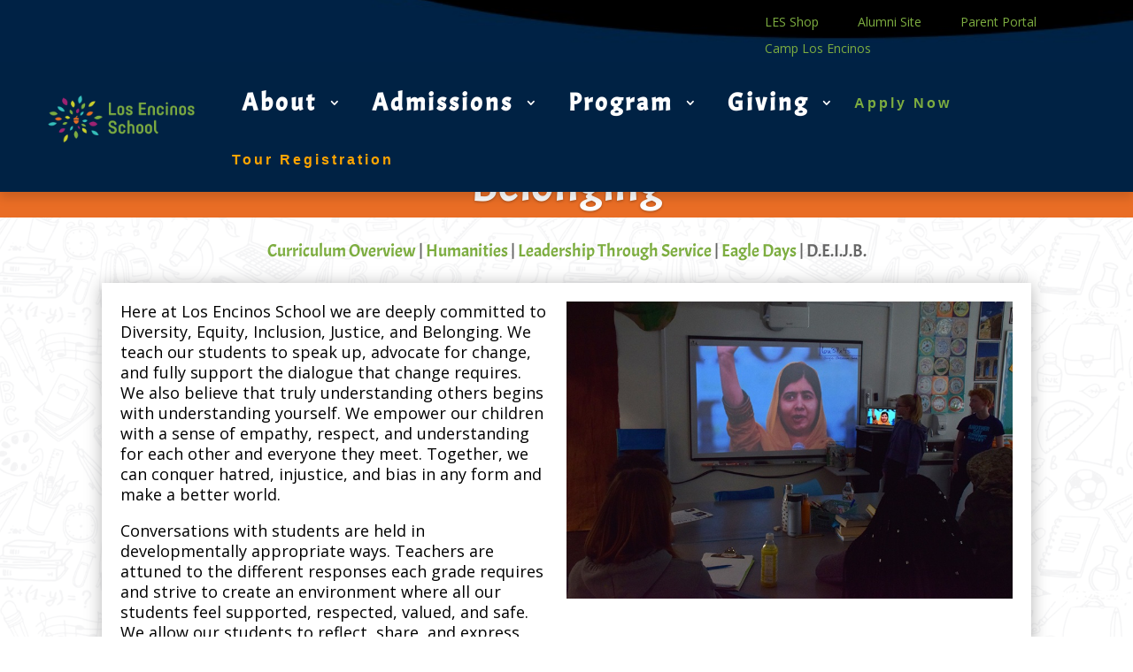

--- FILE ---
content_type: text/html; charset=UTF-8
request_url: https://player.vimeo.com/video/1050979398?dnt=1&app_id=122963
body_size: 6646
content:
<!DOCTYPE html>
<html lang="en">
<head>
  <meta charset="utf-8">
  <meta name="viewport" content="width=device-width,initial-scale=1,user-scalable=yes">
  
  <link rel="canonical" href="https://player.vimeo.com/video/1050979398">
  <meta name="googlebot" content="noindex,indexifembedded">
  
  
  <title>MLK_March_2025-captioned on Vimeo</title>
  <style>
      body, html, .player, .fallback {
          overflow: hidden;
          width: 100%;
          height: 100%;
          margin: 0;
          padding: 0;
      }
      .fallback {
          
              background-color: transparent;
          
      }
      .player.loading { opacity: 0; }
      .fallback iframe {
          position: fixed;
          left: 0;
          top: 0;
          width: 100%;
          height: 100%;
      }
  </style>
  <link rel="modulepreload" href="https://f.vimeocdn.com/p/4.46.25/js/player.module.js" crossorigin="anonymous">
  <link rel="modulepreload" href="https://f.vimeocdn.com/p/4.46.25/js/vendor.module.js" crossorigin="anonymous">
  <link rel="preload" href="https://f.vimeocdn.com/p/4.46.25/css/player.css" as="style">
</head>

<body>


<div class="vp-placeholder">
    <style>
        .vp-placeholder,
        .vp-placeholder-thumb,
        .vp-placeholder-thumb::before,
        .vp-placeholder-thumb::after {
            position: absolute;
            top: 0;
            bottom: 0;
            left: 0;
            right: 0;
        }
        .vp-placeholder {
            visibility: hidden;
            width: 100%;
            max-height: 100%;
            height: calc(1080 / 1920 * 100vw);
            max-width: calc(1920 / 1080 * 100vh);
            margin: auto;
        }
        .vp-placeholder-carousel {
            display: none;
            background-color: #000;
            position: absolute;
            left: 0;
            right: 0;
            bottom: -60px;
            height: 60px;
        }
    </style>

    

    
        <style>
            .vp-placeholder-thumb {
                overflow: hidden;
                width: 100%;
                max-height: 100%;
                margin: auto;
            }
            .vp-placeholder-thumb::before,
            .vp-placeholder-thumb::after {
                content: "";
                display: block;
                filter: blur(7px);
                margin: 0;
                background: url(https://i.vimeocdn.com/video/1975697850-38bcb23cd2ea775aa2989205be192b98501b46c04ebd99b1afb69b8f6fb0cf3b-d?mw=80&q=85) 50% 50% / contain no-repeat;
            }
            .vp-placeholder-thumb::before {
                 
                margin: -30px;
            }
        </style>
    

    <div class="vp-placeholder-thumb"></div>
    <div class="vp-placeholder-carousel"></div>
    <script>function placeholderInit(t,h,d,s,n,o){var i=t.querySelector(".vp-placeholder"),v=t.querySelector(".vp-placeholder-thumb");if(h){var p=function(){try{return window.self!==window.top}catch(a){return!0}}(),w=200,y=415,r=60;if(!p&&window.innerWidth>=w&&window.innerWidth<y){i.style.bottom=r+"px",i.style.maxHeight="calc(100vh - "+r+"px)",i.style.maxWidth="calc("+n+" / "+o+" * (100vh - "+r+"px))";var f=t.querySelector(".vp-placeholder-carousel");f.style.display="block"}}if(d){var e=new Image;e.onload=function(){var a=n/o,c=e.width/e.height;if(c<=.95*a||c>=1.05*a){var l=i.getBoundingClientRect(),g=l.right-l.left,b=l.bottom-l.top,m=window.innerWidth/g*100,x=window.innerHeight/b*100;v.style.height="calc("+e.height+" / "+e.width+" * "+m+"vw)",v.style.maxWidth="calc("+e.width+" / "+e.height+" * "+x+"vh)"}i.style.visibility="visible"},e.src=s}else i.style.visibility="visible"}
</script>
    <script>placeholderInit(document,  false ,  true , "https://i.vimeocdn.com/video/1975697850-38bcb23cd2ea775aa2989205be192b98501b46c04ebd99b1afb69b8f6fb0cf3b-d?mw=80\u0026q=85",  1920 ,  1080 );</script>
</div>

<div id="player" class="player"></div>
<script>window.playerConfig = {"cdn_url":"https://f.vimeocdn.com","vimeo_api_url":"api.vimeo.com","request":{"files":{"dash":{"cdns":{"akfire_interconnect_quic":{"avc_url":"https://vod-adaptive-ak.vimeocdn.com/exp=1768719435~acl=%2F85f9c0bf-f4eb-4693-b641-f125c1a208bb%2Fpsid%3D2da68fb14e090efe87d679e3093fa66a6e368ff2f453181f2784a73b7f780eb5%2F%2A~hmac=3feb65bbea49efc4d2a71bdf39dbc644fe78ec7b64632b911c05c9e768bafe2d/85f9c0bf-f4eb-4693-b641-f125c1a208bb/psid=2da68fb14e090efe87d679e3093fa66a6e368ff2f453181f2784a73b7f780eb5/v2/playlist/av/primary/prot/cXNyPTE/playlist.json?omit=av1-hevc\u0026pathsig=8c953e4f~v1y_hjTl7q5JNtoPPImGa_il9IUSfHkqILjsXlq2LTE\u0026qsr=1\u0026r=dXM%3D\u0026rh=2o3icw","origin":"gcs","url":"https://vod-adaptive-ak.vimeocdn.com/exp=1768719435~acl=%2F85f9c0bf-f4eb-4693-b641-f125c1a208bb%2Fpsid%3D2da68fb14e090efe87d679e3093fa66a6e368ff2f453181f2784a73b7f780eb5%2F%2A~hmac=3feb65bbea49efc4d2a71bdf39dbc644fe78ec7b64632b911c05c9e768bafe2d/85f9c0bf-f4eb-4693-b641-f125c1a208bb/psid=2da68fb14e090efe87d679e3093fa66a6e368ff2f453181f2784a73b7f780eb5/v2/playlist/av/primary/prot/cXNyPTE/playlist.json?pathsig=8c953e4f~v1y_hjTl7q5JNtoPPImGa_il9IUSfHkqILjsXlq2LTE\u0026qsr=1\u0026r=dXM%3D\u0026rh=2o3icw"},"fastly_skyfire":{"avc_url":"https://skyfire.vimeocdn.com/1768719435-0xccfb7210d76d709b114bd6635edece6139f9028e/85f9c0bf-f4eb-4693-b641-f125c1a208bb/psid=2da68fb14e090efe87d679e3093fa66a6e368ff2f453181f2784a73b7f780eb5/v2/playlist/av/primary/prot/cXNyPTE/playlist.json?omit=av1-hevc\u0026pathsig=8c953e4f~v1y_hjTl7q5JNtoPPImGa_il9IUSfHkqILjsXlq2LTE\u0026qsr=1\u0026r=dXM%3D\u0026rh=2o3icw","origin":"gcs","url":"https://skyfire.vimeocdn.com/1768719435-0xccfb7210d76d709b114bd6635edece6139f9028e/85f9c0bf-f4eb-4693-b641-f125c1a208bb/psid=2da68fb14e090efe87d679e3093fa66a6e368ff2f453181f2784a73b7f780eb5/v2/playlist/av/primary/prot/cXNyPTE/playlist.json?pathsig=8c953e4f~v1y_hjTl7q5JNtoPPImGa_il9IUSfHkqILjsXlq2LTE\u0026qsr=1\u0026r=dXM%3D\u0026rh=2o3icw"}},"default_cdn":"akfire_interconnect_quic","separate_av":true,"streams":[{"profile":"f9e4a5d7-8043-4af3-b231-641ca735a130","id":"307b6482-b6af-471f-ad2f-e5e4e9229cd8","fps":29.98,"quality":"540p"},{"profile":"d0b41bac-2bf2-4310-8113-df764d486192","id":"6ef5d0bf-0beb-48ee-95b3-32b5951597d8","fps":29.98,"quality":"240p"},{"profile":"c3347cdf-6c91-4ab3-8d56-737128e7a65f","id":"09ef52d6-3cd1-45c5-ba7c-b815bb4508af","fps":29.98,"quality":"360p"},{"profile":"f3f6f5f0-2e6b-4e90-994e-842d1feeabc0","id":"7975e1d4-48f0-447d-bf3a-b4250293ded2","fps":29.98,"quality":"720p"},{"profile":"5ff7441f-4973-4241-8c2e-976ef4a572b0","id":"e8ec7a52-f684-4ef6-bf2a-e97e10c0da0e","fps":29.98,"quality":"1080p"}],"streams_avc":[{"profile":"5ff7441f-4973-4241-8c2e-976ef4a572b0","id":"e8ec7a52-f684-4ef6-bf2a-e97e10c0da0e","fps":29.98,"quality":"1080p"},{"profile":"f9e4a5d7-8043-4af3-b231-641ca735a130","id":"307b6482-b6af-471f-ad2f-e5e4e9229cd8","fps":29.98,"quality":"540p"},{"profile":"d0b41bac-2bf2-4310-8113-df764d486192","id":"6ef5d0bf-0beb-48ee-95b3-32b5951597d8","fps":29.98,"quality":"240p"},{"profile":"c3347cdf-6c91-4ab3-8d56-737128e7a65f","id":"09ef52d6-3cd1-45c5-ba7c-b815bb4508af","fps":29.98,"quality":"360p"},{"profile":"f3f6f5f0-2e6b-4e90-994e-842d1feeabc0","id":"7975e1d4-48f0-447d-bf3a-b4250293ded2","fps":29.98,"quality":"720p"}]},"hls":{"captions":"https://vod-adaptive-ak.vimeocdn.com/exp=1768719435~acl=%2F85f9c0bf-f4eb-4693-b641-f125c1a208bb%2Fpsid%3D2da68fb14e090efe87d679e3093fa66a6e368ff2f453181f2784a73b7f780eb5%2F%2A~hmac=3feb65bbea49efc4d2a71bdf39dbc644fe78ec7b64632b911c05c9e768bafe2d/85f9c0bf-f4eb-4693-b641-f125c1a208bb/psid=2da68fb14e090efe87d679e3093fa66a6e368ff2f453181f2784a73b7f780eb5/v2/playlist/av/primary/sub/209726219-c-en-x-autogen/prot/cXNyPTE/playlist.m3u8?ext-subs=1\u0026locale=en\u0026omit=opus\u0026pathsig=8c953e4f~gzchS-VdE2Kg1RJbVLsZu_Sx67eW5lfiKjQq5PtHNfY\u0026qsr=1\u0026r=dXM%3D\u0026rh=2o3icw\u0026sf=fmp4","cdns":{"akfire_interconnect_quic":{"avc_url":"https://vod-adaptive-ak.vimeocdn.com/exp=1768719435~acl=%2F85f9c0bf-f4eb-4693-b641-f125c1a208bb%2Fpsid%3D2da68fb14e090efe87d679e3093fa66a6e368ff2f453181f2784a73b7f780eb5%2F%2A~hmac=3feb65bbea49efc4d2a71bdf39dbc644fe78ec7b64632b911c05c9e768bafe2d/85f9c0bf-f4eb-4693-b641-f125c1a208bb/psid=2da68fb14e090efe87d679e3093fa66a6e368ff2f453181f2784a73b7f780eb5/v2/playlist/av/primary/sub/209726219-c-en-x-autogen/prot/cXNyPTE/playlist.m3u8?ext-subs=1\u0026locale=en\u0026omit=av1-hevc-opus\u0026pathsig=8c953e4f~gzchS-VdE2Kg1RJbVLsZu_Sx67eW5lfiKjQq5PtHNfY\u0026qsr=1\u0026r=dXM%3D\u0026rh=2o3icw\u0026sf=fmp4","captions":"https://vod-adaptive-ak.vimeocdn.com/exp=1768719435~acl=%2F85f9c0bf-f4eb-4693-b641-f125c1a208bb%2Fpsid%3D2da68fb14e090efe87d679e3093fa66a6e368ff2f453181f2784a73b7f780eb5%2F%2A~hmac=3feb65bbea49efc4d2a71bdf39dbc644fe78ec7b64632b911c05c9e768bafe2d/85f9c0bf-f4eb-4693-b641-f125c1a208bb/psid=2da68fb14e090efe87d679e3093fa66a6e368ff2f453181f2784a73b7f780eb5/v2/playlist/av/primary/sub/209726219-c-en-x-autogen/prot/cXNyPTE/playlist.m3u8?ext-subs=1\u0026locale=en\u0026omit=opus\u0026pathsig=8c953e4f~gzchS-VdE2Kg1RJbVLsZu_Sx67eW5lfiKjQq5PtHNfY\u0026qsr=1\u0026r=dXM%3D\u0026rh=2o3icw\u0026sf=fmp4","origin":"gcs","url":"https://vod-adaptive-ak.vimeocdn.com/exp=1768719435~acl=%2F85f9c0bf-f4eb-4693-b641-f125c1a208bb%2Fpsid%3D2da68fb14e090efe87d679e3093fa66a6e368ff2f453181f2784a73b7f780eb5%2F%2A~hmac=3feb65bbea49efc4d2a71bdf39dbc644fe78ec7b64632b911c05c9e768bafe2d/85f9c0bf-f4eb-4693-b641-f125c1a208bb/psid=2da68fb14e090efe87d679e3093fa66a6e368ff2f453181f2784a73b7f780eb5/v2/playlist/av/primary/sub/209726219-c-en-x-autogen/prot/cXNyPTE/playlist.m3u8?ext-subs=1\u0026locale=en\u0026omit=opus\u0026pathsig=8c953e4f~gzchS-VdE2Kg1RJbVLsZu_Sx67eW5lfiKjQq5PtHNfY\u0026qsr=1\u0026r=dXM%3D\u0026rh=2o3icw\u0026sf=fmp4"},"fastly_skyfire":{"avc_url":"https://skyfire.vimeocdn.com/1768719435-0xccfb7210d76d709b114bd6635edece6139f9028e/85f9c0bf-f4eb-4693-b641-f125c1a208bb/psid=2da68fb14e090efe87d679e3093fa66a6e368ff2f453181f2784a73b7f780eb5/v2/playlist/av/primary/sub/209726219-c-en-x-autogen/prot/cXNyPTE/playlist.m3u8?ext-subs=1\u0026locale=en\u0026omit=av1-hevc-opus\u0026pathsig=8c953e4f~gzchS-VdE2Kg1RJbVLsZu_Sx67eW5lfiKjQq5PtHNfY\u0026qsr=1\u0026r=dXM%3D\u0026rh=2o3icw\u0026sf=fmp4","captions":"https://skyfire.vimeocdn.com/1768719435-0xccfb7210d76d709b114bd6635edece6139f9028e/85f9c0bf-f4eb-4693-b641-f125c1a208bb/psid=2da68fb14e090efe87d679e3093fa66a6e368ff2f453181f2784a73b7f780eb5/v2/playlist/av/primary/sub/209726219-c-en-x-autogen/prot/cXNyPTE/playlist.m3u8?ext-subs=1\u0026locale=en\u0026omit=opus\u0026pathsig=8c953e4f~gzchS-VdE2Kg1RJbVLsZu_Sx67eW5lfiKjQq5PtHNfY\u0026qsr=1\u0026r=dXM%3D\u0026rh=2o3icw\u0026sf=fmp4","origin":"gcs","url":"https://skyfire.vimeocdn.com/1768719435-0xccfb7210d76d709b114bd6635edece6139f9028e/85f9c0bf-f4eb-4693-b641-f125c1a208bb/psid=2da68fb14e090efe87d679e3093fa66a6e368ff2f453181f2784a73b7f780eb5/v2/playlist/av/primary/sub/209726219-c-en-x-autogen/prot/cXNyPTE/playlist.m3u8?ext-subs=1\u0026locale=en\u0026omit=opus\u0026pathsig=8c953e4f~gzchS-VdE2Kg1RJbVLsZu_Sx67eW5lfiKjQq5PtHNfY\u0026qsr=1\u0026r=dXM%3D\u0026rh=2o3icw\u0026sf=fmp4"}},"default_cdn":"akfire_interconnect_quic","separate_av":true}},"file_codecs":{"av1":[],"avc":["e8ec7a52-f684-4ef6-bf2a-e97e10c0da0e","307b6482-b6af-471f-ad2f-e5e4e9229cd8","6ef5d0bf-0beb-48ee-95b3-32b5951597d8","09ef52d6-3cd1-45c5-ba7c-b815bb4508af","7975e1d4-48f0-447d-bf3a-b4250293ded2"],"hevc":{"dvh1":[],"hdr":[],"sdr":[]}},"lang":"en","referrer":"https://losencinosschool.org/","cookie_domain":".vimeo.com","signature":"fc691551c15e9eef4673c7063a82490f","timestamp":1768715835,"expires":3600,"text_tracks":[{"id":209726219,"lang":"en-x-autogen","url":"https://captions.vimeo.com/captions/209726219.vtt?expires=1768719435\u0026sig=2697c6af58d8ec90464e388ef488ad7f0f03c92a","kind":"captions","label":"English (auto-generated)","provenance":"ai_generated","default":true}],"thumb_preview":{"url":"https://videoapi-sprites.vimeocdn.com/video-sprites/image/532cb14f-2e9a-4eb7-a458-cc61169be4e2.0.jpeg?ClientID=sulu\u0026Expires=1768719435\u0026Signature=38949404f62c03449844bc9718556966c2906f2f","height":2640,"width":4686,"frame_height":240,"frame_width":426,"columns":11,"frames":120},"currency":"USD","session":"b6663eb348b973cdda37fd8ce11301abe47ed24f1768715835","cookie":{"volume":1,"quality":null,"hd":0,"captions":null,"transcript":null,"captions_styles":{"color":null,"fontSize":null,"fontFamily":null,"fontOpacity":null,"bgOpacity":null,"windowColor":null,"windowOpacity":null,"bgColor":null,"edgeStyle":null},"audio_language":null,"audio_kind":null,"qoe_survey_vote":0},"build":{"backend":"31e9776","js":"4.46.25"},"urls":{"js":"https://f.vimeocdn.com/p/4.46.25/js/player.js","js_base":"https://f.vimeocdn.com/p/4.46.25/js","js_module":"https://f.vimeocdn.com/p/4.46.25/js/player.module.js","js_vendor_module":"https://f.vimeocdn.com/p/4.46.25/js/vendor.module.js","locales_js":{"de-DE":"https://f.vimeocdn.com/p/4.46.25/js/player.de-DE.js","en":"https://f.vimeocdn.com/p/4.46.25/js/player.js","es":"https://f.vimeocdn.com/p/4.46.25/js/player.es.js","fr-FR":"https://f.vimeocdn.com/p/4.46.25/js/player.fr-FR.js","ja-JP":"https://f.vimeocdn.com/p/4.46.25/js/player.ja-JP.js","ko-KR":"https://f.vimeocdn.com/p/4.46.25/js/player.ko-KR.js","pt-BR":"https://f.vimeocdn.com/p/4.46.25/js/player.pt-BR.js","zh-CN":"https://f.vimeocdn.com/p/4.46.25/js/player.zh-CN.js"},"ambisonics_js":"https://f.vimeocdn.com/p/external/ambisonics.min.js","barebone_js":"https://f.vimeocdn.com/p/4.46.25/js/barebone.js","chromeless_js":"https://f.vimeocdn.com/p/4.46.25/js/chromeless.js","three_js":"https://f.vimeocdn.com/p/external/three.rvimeo.min.js","hive_sdk":"https://f.vimeocdn.com/p/external/hive-sdk.js","hive_interceptor":"https://f.vimeocdn.com/p/external/hive-interceptor.js","proxy":"https://player.vimeo.com/static/proxy.html","css":"https://f.vimeocdn.com/p/4.46.25/css/player.css","chromeless_css":"https://f.vimeocdn.com/p/4.46.25/css/chromeless.css","fresnel":"https://arclight.vimeo.com/add/player-stats","player_telemetry_url":"https://arclight.vimeo.com/player-events","telemetry_base":"https://lensflare.vimeo.com"},"flags":{"plays":1,"dnt":1,"autohide_controls":0,"preload_video":"metadata_on_hover","qoe_survey_forced":0,"ai_widget":0,"ecdn_delta_updates":0,"disable_mms":0,"check_clip_skipping_forward":0},"country":"US","client":{"ip":"3.15.142.244"},"ab_tests":{"cross_origin_texttracks":{"group":"variant","track":false,"data":null}},"atid":"2724544639.1768715835","ai_widget_signature":"7f6ef2e266d551a2cf46f9bbd811dc2d8937c7419af8036f77129a93094deb91_1768719435","config_refresh_url":"https://player.vimeo.com/video/1050979398/config/request?atid=2724544639.1768715835\u0026expires=3600\u0026referrer=https%3A%2F%2Flosencinosschool.org%2F\u0026session=b6663eb348b973cdda37fd8ce11301abe47ed24f1768715835\u0026signature=fc691551c15e9eef4673c7063a82490f\u0026time=1768715835\u0026v=1"},"player_url":"player.vimeo.com","video":{"id":1050979398,"title":"MLK_March_2025-captioned","width":1920,"height":1080,"duration":157,"url":"","share_url":"https://vimeo.com/1050979398","embed_code":"\u003ciframe title=\"vimeo-player\" src=\"https://player.vimeo.com/video/1050979398?h=38b20508ab\" width=\"640\" height=\"360\" frameborder=\"0\" referrerpolicy=\"strict-origin-when-cross-origin\" allow=\"autoplay; fullscreen; picture-in-picture; clipboard-write; encrypted-media; web-share\"   allowfullscreen\u003e\u003c/iframe\u003e","default_to_hd":0,"privacy":"disable","embed_permission":"public","thumbnail_url":"https://i.vimeocdn.com/video/1975697850-38bcb23cd2ea775aa2989205be192b98501b46c04ebd99b1afb69b8f6fb0cf3b-d","owner":{"id":46863545,"name":"Los Encinos School","img":"https://i.vimeocdn.com/portrait/36581964_60x60?sig=8e083503fab015814b17f45e32e4b2563eadcfdbdfc1c1613591ae5e8052f49c\u0026v=1\u0026region=us","img_2x":"https://i.vimeocdn.com/portrait/36581964_60x60?sig=8e083503fab015814b17f45e32e4b2563eadcfdbdfc1c1613591ae5e8052f49c\u0026v=1\u0026region=us","url":"https://vimeo.com/losencinosschool","account_type":"live_premium"},"spatial":0,"live_event":null,"version":{"current":null,"available":[{"id":986159786,"file_id":3864324936,"is_current":true}]},"unlisted_hash":null,"rating":{"id":6},"fps":29.98,"bypass_token":"eyJ0eXAiOiJKV1QiLCJhbGciOiJIUzI1NiJ9.eyJjbGlwX2lkIjoxMDUwOTc5Mzk4LCJleHAiOjE3Njg3MTk0ODB9.bYT0srk5ABU-_dvuL_jr5HLdIgPlZIiqUy-VyhyiSrg","channel_layout":"stereo","ai":0,"locale":"en"},"user":{"id":0,"team_id":0,"team_origin_user_id":0,"account_type":"none","liked":0,"watch_later":0,"owner":0,"mod":0,"logged_in":0,"private_mode_enabled":0,"vimeo_api_client_token":"eyJhbGciOiJIUzI1NiIsInR5cCI6IkpXVCJ9.eyJzZXNzaW9uX2lkIjoiYjY2NjNlYjM0OGI5NzNjZGRhMzdmZDhjZTExMzAxYWJlNDdlZDI0ZjE3Njg3MTU4MzUiLCJleHAiOjE3Njg3MTk0MzUsImFwcF9pZCI6MTE4MzU5LCJzY29wZXMiOiJwdWJsaWMgc3RhdHMifQ.WmS1lQS9evurHjUUhi_B-GVKttK0zjHtntocrnw_EKE"},"view":1,"vimeo_url":"vimeo.com","embed":{"audio_track":"","autoplay":0,"autopause":1,"dnt":1,"editor":0,"keyboard":1,"log_plays":1,"loop":0,"muted":0,"on_site":0,"texttrack":"","transparent":1,"outro":"beginning","playsinline":1,"quality":null,"player_id":"","api":null,"app_id":"122963","color":"7eab40","color_one":"000000","color_two":"7eab40","color_three":"ffffff","color_four":"000000","context":"embed.main","settings":{"auto_pip":1,"badge":0,"byline":0,"collections":0,"color":0,"force_color_one":0,"force_color_two":0,"force_color_three":0,"force_color_four":0,"embed":0,"fullscreen":1,"like":0,"logo":0,"playbar":1,"portrait":0,"pip":1,"share":0,"spatial_compass":0,"spatial_label":0,"speed":1,"title":0,"volume":1,"watch_later":0,"watch_full_video":1,"controls":1,"airplay":1,"audio_tracks":1,"chapters":1,"chromecast":1,"cc":1,"transcript":1,"quality":1,"play_button_position":0,"ask_ai":0,"skipping_forward":1,"debug_payload_collection_policy":"default"},"create_interactive":{"has_create_interactive":false,"viddata_url":""},"min_quality":null,"max_quality":null,"initial_quality":null,"prefer_mms":1}}</script>
<script>const fullscreenSupported="exitFullscreen"in document||"webkitExitFullscreen"in document||"webkitCancelFullScreen"in document||"mozCancelFullScreen"in document||"msExitFullscreen"in document||"webkitEnterFullScreen"in document.createElement("video");var isIE=checkIE(window.navigator.userAgent),incompatibleBrowser=!fullscreenSupported||isIE;window.noModuleLoading=!1,window.dynamicImportSupported=!1,window.cssLayersSupported=typeof CSSLayerBlockRule<"u",window.isInIFrame=function(){try{return window.self!==window.top}catch(e){return!0}}(),!window.isInIFrame&&/twitter/i.test(navigator.userAgent)&&window.playerConfig.video.url&&(window.location=window.playerConfig.video.url),window.playerConfig.request.lang&&document.documentElement.setAttribute("lang",window.playerConfig.request.lang),window.loadScript=function(e){var n=document.getElementsByTagName("script")[0];n&&n.parentNode?n.parentNode.insertBefore(e,n):document.head.appendChild(e)},window.loadVUID=function(){if(!window.playerConfig.request.flags.dnt&&!window.playerConfig.embed.dnt){window._vuid=[["pid",window.playerConfig.request.session]];var e=document.createElement("script");e.async=!0,e.src=window.playerConfig.request.urls.vuid_js,window.loadScript(e)}},window.loadCSS=function(e,n){var i={cssDone:!1,startTime:new Date().getTime(),link:e.createElement("link")};return i.link.rel="stylesheet",i.link.href=n,e.getElementsByTagName("head")[0].appendChild(i.link),i.link.onload=function(){i.cssDone=!0},i},window.loadLegacyJS=function(e,n){if(incompatibleBrowser){var i=e.querySelector(".vp-placeholder");i&&i.parentNode&&i.parentNode.removeChild(i);let a=`/video/${window.playerConfig.video.id}/fallback`;window.playerConfig.request.referrer&&(a+=`?referrer=${window.playerConfig.request.referrer}`),n.innerHTML=`<div class="fallback"><iframe title="unsupported message" src="${a}" frameborder="0"></iframe></div>`}else{n.className="player loading";var t=window.loadCSS(e,window.playerConfig.request.urls.css),r=e.createElement("script"),o=!1;r.src=window.playerConfig.request.urls.js,window.loadScript(r),r["onreadystatechange"in r?"onreadystatechange":"onload"]=function(){!o&&(!this.readyState||this.readyState==="loaded"||this.readyState==="complete")&&(o=!0,playerObject=new VimeoPlayer(n,window.playerConfig,t.cssDone||{link:t.link,startTime:t.startTime}))},window.loadVUID()}};function checkIE(e){e=e&&e.toLowerCase?e.toLowerCase():"";function n(r){return r=r.toLowerCase(),new RegExp(r).test(e);return browserRegEx}var i=n("msie")?parseFloat(e.replace(/^.*msie (\d+).*$/,"$1")):!1,t=n("trident")?parseFloat(e.replace(/^.*trident\/(\d+)\.(\d+).*$/,"$1.$2"))+4:!1;return i||t}
</script>
<script nomodule>
  window.noModuleLoading = true;
  var playerEl = document.getElementById('player');
  window.loadLegacyJS(document, playerEl);
</script>
<script type="module">try{import("").catch(()=>{})}catch(t){}window.dynamicImportSupported=!0;
</script>
<script type="module">if(!window.dynamicImportSupported||!window.cssLayersSupported){if(!window.noModuleLoading){window.noModuleLoading=!0;var playerEl=document.getElementById("player");window.loadLegacyJS(document,playerEl)}var moduleScriptLoader=document.getElementById("js-module-block");moduleScriptLoader&&moduleScriptLoader.parentElement.removeChild(moduleScriptLoader)}
</script>
<script type="module" id="js-module-block">if(!window.noModuleLoading&&window.dynamicImportSupported&&window.cssLayersSupported){const n=document.getElementById("player"),e=window.loadCSS(document,window.playerConfig.request.urls.css);import(window.playerConfig.request.urls.js_module).then(function(o){new o.VimeoPlayer(n,window.playerConfig,e.cssDone||{link:e.link,startTime:e.startTime}),window.loadVUID()}).catch(function(o){throw/TypeError:[A-z ]+import[A-z ]+module/gi.test(o)&&window.loadLegacyJS(document,n),o})}
</script>

<script type="application/ld+json">{"embedUrl":"https://player.vimeo.com/video/1050979398?h=38b20508ab","thumbnailUrl":"https://i.vimeocdn.com/video/1975697850-38bcb23cd2ea775aa2989205be192b98501b46c04ebd99b1afb69b8f6fb0cf3b-d?f=webp","name":"MLK_March_2025-captioned","description":"This is \"MLK_March_2025-captioned\" by \"Los Encinos School\" on Vimeo, the home for high quality videos and the people who love them.","duration":"PT157S","uploadDate":"2025-01-27T20:22:28-05:00","@context":"https://schema.org/","@type":"VideoObject"}</script>

</body>
</html>


--- FILE ---
content_type: text/css
request_url: https://losencinosschool.org/wp-content/et-cache/61464/et-core-unified-61464.min.css?ver=1767821629
body_size: 846
content:
ul.et_mobile_menu li.menu-item-has-children .mobile-toggle,.et-db #et-boc .et-l ul.et_mobile_menu li.menu-item-has-children .mobile-toggle,.et-db #et-boc .et-l ul.et_mobile_menu li.page_item_has_children .mobile-toggle{width:100%!important;text-align:right}ul.et_mobile_menu li.menu-item-has-children .mobile-toggle .dt-icons,.et-db #et-boc .et-l ul.et_mobile_menu li.menu-item-has-children .mobile-toggle .dt-icons{right:31px!important}ul.et_mobile_menu li.menu-item-has-children .mobile-toggle,ul.et_mobile_menu li.page_item_has_children .mobile-toggle,.et-db #et-boc .et-l ul.et_mobile_menu li.menu-item-has-children .mobile-toggle,.et-db #et-boc .et-l ul.et_mobile_menu li.page_item_has_children .mobile-toggle{width:44px;height:100%;padding:0px!important;max-height:44px;position:absolute;right:0px;top:0px;z-index:999;background-color:transparent;border-bottom:0;text-align:center}ul.et_mobile_menu>li.menu-item-has-children,ul.et_mobile_menu>li.page_item_has_children,ul.et_mobile_menu>li.menu-item-has-children .sub-menu li.menu-item-has-children,.et-db #et-boc .et-l ul.et_mobile_menu>li.menu-item-has-children,.et-db #et-boc .et-l ul.et_mobile_menu>li.page_item_has_children,.et-db #et-boc .et-l ul.et_mobile_menu>li.menu-item-has-children .sub-menu li.menu-item-has-children{position:relative}.et_mobile_menu .menu-item-has-children>a,.et-db #et-boc .et-l .et_mobile_menu .menu-item-has-children>a{background-color:transparent}ul.et_mobile_menu .menu-item-has-children .sub-menu,#main-header ul.et_mobile_menu .menu-item-has-children .sub-menu,.et-db #et-boc .et-l ul.et_mobile_menu .menu-item-has-children .sub-menu,.et-db #main-header ul.et_mobile_menu .menu-item-has-children .sub-menu{display:none!important;visibility:hidden!important}ul.et_mobile_menu .menu-item-has-children .sub-menu.visible,#main-header ul.et_mobile_menu .menu-item-has-children .sub-menu.visible,.et-db #et-boc .et-l ul.et_mobile_menu .menu-item-has-children .sub-menu.visible,.et-db #main-header ul.et_mobile_menu .menu-item-has-children .sub-menu.visible{display:block!important;visibility:visible!important}ul.et_mobile_menu li.menu-item-has-children .mobile-toggle .dt-icons,.et-db #et-boc .et-l ul.et_mobile_menu li.menu-item-has-children .mobile-toggle .dt-icons{top:10px;position:relative}ul.et_mobile_menu li.menu-item-has-children:not(.dt-open) .mobile-toggle .dt-close-icon,.et-db #et-boc .et-l ul.et_mobile_menu li.menu-item-has-children:not(.dt-open) .mobile-toggle .dt-close-icon{display:none}ul.et_mobile_menu li.menu-item-has-children.dt-open>.mobile-toggle .dt-open-icon,.et-db #et-boc .et-l ul.et_mobile_menu li.menu-item-has-children.dt-open>.mobile-toggle .dt-open-icon{display:none}.menu_cta{color:#fff;font-family:'Open Sans'!important;font-size:16px;padding:0!important;border:0px solid #ffffff;border-radius:0px}.menu_cta{padding:0!important;border:0px solid #ffffff;border-radius:3px;margin-right:5px!important}.menu_cta a{font-family:Helvetica!important;color:#7dad40!important;padding:10px 16px!important;font-size:16px!important}.menu_cta a{color:#fff!important;padding:10px 16px!important}#page-container .menu_cta+.menu_cta a{color:orange!important}.et-custom-menu .et_pb_menu__menu>nav>ul>li>a{padding-block:10px!important}.et_pb_menu_1_tb_header.et_pb_menu ul .menu-item-70646 a{color:#7dad40!important}#main-footer{display:none}.nav li li{padding:0!important}header .et-menu-nav li a{padding-left:11px!important;padding-right:11px!important}.et-menu .menu-item-has-children>a:first-child:after{right:-10px!important}nav li ul{width:116%!important}@media only screen and (min-width:981px){div#et-main-area{margin-top:100px!important}}@media screen and (max-width:980px) and (min-width:468px){div#et-main-area{margin-top:90px!important}}.sub-menu li a{font-size:15px!important}@media screen and (max-width:467px){div#et-main-area{margin-top:0px!important}}.menu-item-598 a:after{right:16%!important}.menu-item-599 a:after,.menu-item-600 a:after{right:13%!important}header .et_pb_menu .nav li ul.sub-menu a{width:auto}.et_pb_menu_1_tb_header.et_pb_menu ul li.current-menu-item>a{color:#e96d25!important}.et_pb_menu_1_tb_header.et_pb_menu ul li a:hover{color:#7cda24!important}.et_pb_menu_1_tb_header.et_pb_menu .nav li ul.sub-menu a:hover{color:#7cda24!important}.et_pb_menu_0_tb_header.et_pb_menu ul li.covid a{color:#37bfbb!important}.unclickable>a:hover{cursor:default}.csButton{width:200px}.custom-slider .et_pb_slides .et_pb_slider_container_inner{display:block}@media screen and (min-width:981px) and (max-width:1360px){.et-menu li {padding-right:0px!important}.et_pb_menu_1_tb_header.et_pb_menu .et-menu-nav li a{padding-left:20px!important;padding-right:20px!important}}@media screen and (max-width:600px){.et_mobile_menu li li:not(:last-child){margin-bottom:-15px!important}}@media only screen and (max-width:767px){.custom-slider_0.et_pb_slider_with_text_overlay .et_pb_text_overlay_wrapper{margin-top:20px}.et-pb-controllers{margin-bottom:5px}body #page-container .et_pb_section .custom-slider .et_pb_slide_0.et_pb_slide .et_pb_more_button.et_pb_button{height:60px}}@media only screen and (min-width:981px){.sub-menu li{width:100%!important}}.et_pb_text table,.et_pb_text table tr,.et_pb_text table td{border:none!important}

--- FILE ---
content_type: text/vtt; charset=utf-8
request_url: https://captions.vimeo.com/captions/209726219.vtt?expires=1768719435&sig=2697c6af58d8ec90464e388ef488ad7f0f03c92a
body_size: 3037
content:
WEBVTT

1
00:00:00.555 --> 00:00:02.685
This morning we're going to participate in a march

2
00:00:02.745 --> 00:00:05.045
to memorialize Martin Luther King Jr.

3
00:00:05.065 --> 00:00:06.965
And the civil rights movement he was a part of.

4
00:00:07.785 --> 00:00:09.965
In art, we analyze several activists,

5
00:00:10.465 --> 00:00:11.885
agents and agents of change.

6
00:00:11.905 --> 00:00:13.165
We use their powerful words

7
00:00:13.505 --> 00:00:15.325
to create peaceful protest signs.

8
00:00:15.375 --> 00:00:18.445
Today we'll use our signs and voices to honor Dr.

9
00:00:18.545 --> 00:00:20.965
King's message as we marched throughout our community.

10
00:00:22.305 --> 00:00:25.445
Now let's welcome Professor Steven Cleveland, a lecturer

11
00:00:25.445 --> 00:00:29.325
of ethnic studies at California State East Bay, a filmmaker

12
00:00:29.345 --> 00:00:31.725
and producer and a close friend, Lucas

13
00:00:35.195 --> 00:00:36.195
Warm introduction. Hi

14
00:00:36.195 --> 00:00:37.525
everybody. How are we doing?

15
00:00:39.075 --> 00:00:40.725
Awesome. I'm glad to be here.

16
00:00:40.725 --> 00:00:42.005
Today we are doing something

17
00:00:42.005 --> 00:00:44.165
that people do all over the world.

18
00:00:44.215 --> 00:00:45.885
We're gonna march today, right?

19
00:00:46.275 --> 00:00:50.245
Usually we march four things or we march against things.

20
00:00:50.345 --> 00:00:51.965
But the one thing we do when we march,

21
00:00:52.345 --> 00:00:53.725
we always march together.

22
00:00:54.105 --> 00:00:55.205
So, uh, one

23
00:00:55.205 --> 00:00:57.725
of the things this is all about is about community, uh,

24
00:00:57.905 --> 00:00:59.805
the beautiful community you're a part of,

25
00:01:00.105 --> 00:01:01.965
and it's also about solidarity.

26
00:01:02.585 --> 00:01:04.565
Uh, but the thing that fuels our march,

27
00:01:04.655 --> 00:01:06.765
every time we march is joy.

28
00:01:06.815 --> 00:01:08.565
Those chants, right?

29
00:01:08.665 --> 00:01:11.885
The music that we play, all of that is the fuel for us

30
00:01:11.985 --> 00:01:13.325
as we get out there in March.

31
00:01:13.465 --> 00:01:18.005
So I want you all to remember Joy today as we do this march,

32
00:01:18.005 --> 00:01:19.965
and I'm excited to be here sharing it with you.

33
00:01:20.375 --> 00:01:21.725
Thank you. Thank you for having me.

34
00:01:23.785 --> 00:01:24.005
Oh

35
00:01:34.705 --> 00:01:39.705
2 6 8 8 2 6 8 2 6 8.

36
00:01:54.575 --> 00:01:54.925
Shall,

37
00:02:00.135 --> 00:02:00.485
shall,

38
00:02:05.495 --> 00:02:05.845
shall.
